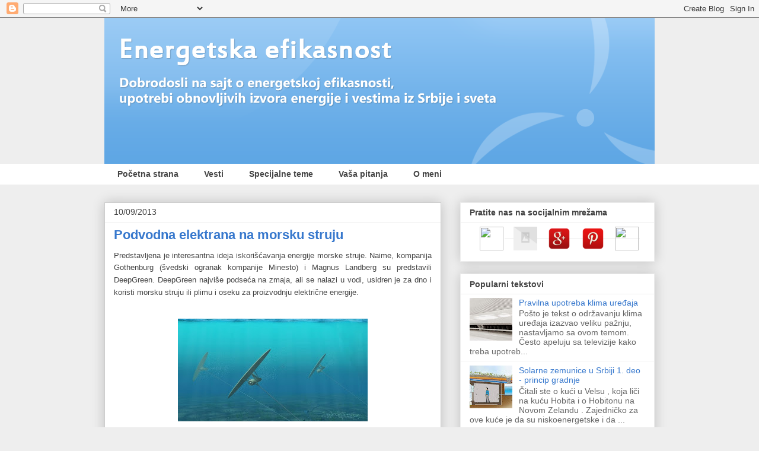

--- FILE ---
content_type: text/html; charset=UTF-8
request_url: http://www.efikasnost.org/2013/09/podvodna-elektrana-na-morsku-struju.html
body_size: 16013
content:
<!DOCTYPE html>
<html class='v2' dir='ltr' xmlns='http://www.w3.org/1999/xhtml' xmlns:b='http://www.google.com/2005/gml/b' xmlns:data='http://www.google.com/2005/gml/data' xmlns:expr='http://www.google.com/2005/gml/expr' xmlns:og='http://ogp.me/ns#'>
<head>
<link href='https://www.blogger.com/static/v1/widgets/335934321-css_bundle_v2.css' rel='stylesheet' type='text/css'/>
<meta content='width=1100' name='viewport'/>
<meta content='text/html; charset=UTF-8' http-equiv='Content-Type'/>
<meta content='blogger' name='generator'/>
<link href='http://www.efikasnost.org/favicon.ico' rel='icon' type='image/x-icon'/>
<link href='http://www.efikasnost.org/2013/09/podvodna-elektrana-na-morsku-struju.html' rel='canonical'/>
<link rel="alternate" type="application/atom+xml" title="Energetska efikasnost - Atom" href="http://www.efikasnost.org/feeds/posts/default" />
<link rel="alternate" type="application/rss+xml" title="Energetska efikasnost - RSS" href="http://www.efikasnost.org/feeds/posts/default?alt=rss" />
<link rel="service.post" type="application/atom+xml" title="Energetska efikasnost - Atom" href="https://www.blogger.com/feeds/888324930062881820/posts/default" />

<link rel="alternate" type="application/atom+xml" title="Energetska efikasnost - Atom" href="http://www.efikasnost.org/feeds/8189181022565260994/comments/default" />
<!--Can't find substitution for tag [blog.ieCssRetrofitLinks]-->
<link href='https://blogger.googleusercontent.com/img/b/R29vZ2xl/AVvXsEj-rAR18qiwXkdv5zlLB7vG-Z-vJbBEb9dJz5tLgTJRbJl9VDtFSnlFybS3Id-xYv-yU2__cXOf_GyvyCrCDqziKbLZNp5Xz-2l4K43TXNz0Zg-hCK1YhfSXQp60C46O6VQ-9Kh5A895vY/s320/Podvodna+elektrana.jpg' rel='image_src'/>
<meta content='Deep Green device podvodna elektrana na morsku struju hidroenergija' name='description'/>
<meta content='http://www.efikasnost.org/2013/09/podvodna-elektrana-na-morsku-struju.html' property='og:url'/>
<meta content='Podvodna elektrana na morsku struju' property='og:title'/>
<meta content='Deep Green device podvodna elektrana na morsku struju hidroenergija' property='og:description'/>
<meta content='https://blogger.googleusercontent.com/img/b/R29vZ2xl/AVvXsEj-rAR18qiwXkdv5zlLB7vG-Z-vJbBEb9dJz5tLgTJRbJl9VDtFSnlFybS3Id-xYv-yU2__cXOf_GyvyCrCDqziKbLZNp5Xz-2l4K43TXNz0Zg-hCK1YhfSXQp60C46O6VQ-9Kh5A895vY/w1200-h630-p-k-no-nu/Podvodna+elektrana.jpg' property='og:image'/>
<title>Energetska efikasnost: Podvodna elektrana na morsku struju</title>
<style id='page-skin-1' type='text/css'><!--
/*
-----------------------------------------------
Blogger Template Style
Name:     Awesome Inc.
Designer: Tina Chen
URL:      tinachen.org
----------------------------------------------- */
/* Content
----------------------------------------------- */
body {
font: normal normal 13px Verdana, Geneva, sans-serif;
color: #444444;
background: #eeeeee none repeat scroll top left;
}
html body .content-outer {
min-width: 0;
max-width: 100%;
width: 100%;
}
a:link {
text-decoration: none;
color: #3778cd;
}
a:visited {
text-decoration: none;
color: #4d469c;
}
a:hover {
text-decoration: underline;
color: #3778cd;
}
.body-fauxcolumn-outer .cap-top {
position: absolute;
z-index: 1;
height: 276px;
width: 100%;
background: transparent none repeat-x scroll top left;
_background-image: none;
}
/* Columns
----------------------------------------------- */
.content-inner {
padding: 0;
}
.header-inner .section {
margin: 0 16px;
}
.tabs-inner .section {
margin: 0 16px;
}
.main-inner {
padding-top: 30px;
}
.main-inner .column-center-inner,
.main-inner .column-left-inner,
.main-inner .column-right-inner {
padding: 0 5px;
}
*+html body .main-inner .column-center-inner {
margin-top: -30px;
}
#layout .main-inner .column-center-inner {
margin-top: 0;
}
/* Header
----------------------------------------------- */
.header-outer {
margin: 0 0 0 0;
background: transparent none repeat scroll 0 0;
}
.Header h1 {
font: normal bold 40px Verdana, Geneva, sans-serif;
color: #444444;
text-shadow: 0 0 -1px #000000;
}
.Header h1 a {
color: #444444;
}
.Header .description {
font: normal normal 14px Verdana, Geneva, sans-serif;
color: #444444;
}
.header-inner .Header .titlewrapper,
.header-inner .Header .descriptionwrapper {
padding-left: 0;
padding-right: 0;
margin-bottom: 0;
}
.header-inner .Header .titlewrapper {
padding-top: 22px;
}
/* Tabs
----------------------------------------------- */
.tabs-outer {
overflow: hidden;
position: relative;
background: #ffffff url(//http://3.bp.blogspot.com/-IxgDptWw16s/VAveYUE6o6I/AAAAAAAAD1g/KwiMtSDVFkY/s200/tabs_gradient_light.png) repeat scroll 0 0;
}
#layout .tabs-outer {
overflow: visible;
}
.tabs-cap-top, .tabs-cap-bottom {
position: absolute;
width: 100%;
border-top: 1px solid #ffffff;
}
.tabs-cap-bottom {
bottom: 0;
}
.tabs-inner .widget li a {
display: inline-block;
margin: 0;
padding: .6em 1.5em;
font: normal bold 14px Verdana, Geneva, sans-serif;
color: #444444;
border-top: 1px solid #ffffff;
border-bottom: 1px solid #ffffff;
border-left: 1px solid #ffffff;
height: 16px;
line-height: 16px;
}
.tabs-inner .widget li:last-child a {
border-right: 1px solid #ffffff;
}
.tabs-inner .widget li.selected a, .tabs-inner .widget li a:hover {
background: #666666 url(//http://3.bp.blogspot.com/-IxgDptWw16s/VAveYUE6o6I/AAAAAAAAD1g/KwiMtSDVFkY/s200/tabs_gradient_light.png) repeat-x scroll 0 -100px;
color: #ffffff;
}
/* Headings
----------------------------------------------- */
h2 {
font: normal bold 14px Verdana, Geneva, sans-serif;
color: #444444;
}
/* Widgets
----------------------------------------------- */
.main-inner .section {
margin: 0 27px;
padding: 0;
}
.main-inner .column-left-outer,
.main-inner .column-right-outer {
margin-top: 0;
}
#layout .main-inner .column-left-outer,
#layout .main-inner .column-right-outer {
margin-top: 0;
}
.main-inner .column-left-inner,
.main-inner .column-right-inner {
background: transparent none repeat 0 0;
-moz-box-shadow: 0 0 0 rgba(0, 0, 0, .2);
-webkit-box-shadow: 0 0 0 rgba(0, 0, 0, .2);
-goog-ms-box-shadow: 0 0 0 rgba(0, 0, 0, .2);
box-shadow: 0 0 0 rgba(0, 0, 0, .2);
-moz-border-radius: 0;
-webkit-border-radius: 0;
-goog-ms-border-radius: 0;
border-radius: 0;
}
#layout .main-inner .column-left-inner,
#layout .main-inner .column-right-inner {
margin-top: 0;
}
.sidebar .widget {
font: normal normal 14px Verdana, Geneva, sans-serif;
color: #444444;
}
.sidebar .widget a:link {
color: #3778cd;
}
.sidebar .widget a:visited {
color: #4d469c;
}
.sidebar .widget a:hover {
color: #3778cd;
}
.sidebar .widget h2 {
text-shadow: 0 0 -1px #000000;
}
.main-inner .widget {
background-color: #ffffff;
border: 1px solid #eeeeee;
padding: 0 15px 15px;
margin: 20px -16px;
-moz-box-shadow: 0 0 20px rgba(0, 0, 0, .2);
-webkit-box-shadow: 0 0 20px rgba(0, 0, 0, .2);
-goog-ms-box-shadow: 0 0 20px rgba(0, 0, 0, .2);
box-shadow: 0 0 20px rgba(0, 0, 0, .2);
-moz-border-radius: 0;
-webkit-border-radius: 0;
-goog-ms-border-radius: 0;
border-radius: 0;
}
.main-inner .widget h2 {
margin: 0 -15px;
padding: .6em 15px .5em;
border-bottom: 1px solid transparent;
}
.footer-inner .widget h2 {
padding: 0 0 .4em;
border-bottom: 1px solid transparent;
}
.main-inner .widget h2 + div, .footer-inner .widget h2 + div {
border-top: 1px solid #eeeeee;
padding-top: 8px;
}
.main-inner .widget .widget-content {
margin: 0 -15px;
padding: 7px 15px 0;
}
.main-inner .widget ul, .main-inner .widget #ArchiveList ul.flat {
margin: -8px -15px 0;
padding: 0;
list-style: none;
}
.main-inner .widget #ArchiveList {
margin: -8px 0 0;
}
.main-inner .widget ul li, .main-inner .widget #ArchiveList ul.flat li {
padding: .5em 15px;
text-indent: 0;
color: #666666;
border-top: 1px solid #eeeeee;
border-bottom: 1px solid transparent;
}
.main-inner .widget #ArchiveList ul li {
padding-top: .25em;
padding-bottom: .25em;
}
.main-inner .widget ul li:first-child, .main-inner .widget #ArchiveList ul.flat li:first-child {
border-top: none;
}
.main-inner .widget ul li:last-child, .main-inner .widget #ArchiveList ul.flat li:last-child {
border-bottom: none;
}
.post-body {
position: relative;
}
.main-inner .widget .post-body ul {
padding: 0 2.5em;
margin: .5em 0;
list-style: disc;
}
.main-inner .widget .post-body ul li {
padding: 0.25em 0;
margin-bottom: .25em;
color: #444444;
border: none;
}
.footer-inner .widget ul {
padding: 0;
list-style: none;
}
.widget .zippy {
color: #666666;
}
/* Posts
----------------------------------------------- */
body .main-inner .Blog {
padding: 0;
margin-bottom: 1em;
background-color: transparent;
border: none;
-moz-box-shadow: 0 0 0 rgba(0, 0, 0, 0);
-webkit-box-shadow: 0 0 0 rgba(0, 0, 0, 0);
-goog-ms-box-shadow: 0 0 0 rgba(0, 0, 0, 0);
box-shadow: 0 0 0 rgba(0, 0, 0, 0);
}
.main-inner .section:last-child .Blog:last-child {
padding: 0;
margin-bottom: 1em;
}
.main-inner .widget h2.date-header {
margin: 0 -15px 1px;
padding: 0 0 0 0;
font: normal normal 14px Verdana, Geneva, sans-serif;
color: #444444;
background: transparent none no-repeat scroll top left;
border-top: 0 solid #eeeeee;
border-bottom: 1px solid transparent;
-moz-border-radius-topleft: 0;
-moz-border-radius-topright: 0;
-webkit-border-top-left-radius: 0;
-webkit-border-top-right-radius: 0;
border-top-left-radius: 0;
border-top-right-radius: 0;
position: static;
bottom: 100%;
right: 15px;
text-shadow: 0 0 -1px #000000;
}
.main-inner .widget h2.date-header span {
font: normal normal 14px Verdana, Geneva, sans-serif;
display: block;
padding: .5em 15px;
border-left: 0 solid #eeeeee;
border-right: 0 solid #eeeeee;
}
.date-outer {
position: relative;
margin: 30px 0 20px;
padding: 0 15px;
background-color: #ffffff;
border: 1px solid #cccccc;
-moz-box-shadow: 0 0 20px rgba(0, 0, 0, .2);
-webkit-box-shadow: 0 0 20px rgba(0, 0, 0, .2);
-goog-ms-box-shadow: 0 0 20px rgba(0, 0, 0, .2);
box-shadow: 0 0 20px rgba(0, 0, 0, .2);
-moz-border-radius: 0;
-webkit-border-radius: 0;
-goog-ms-border-radius: 0;
border-radius: 0;
}
.date-outer:first-child {
margin-top: 0;
}
.date-outer:last-child {
margin-bottom: 20px;
-moz-border-radius-bottomleft: 0;
-moz-border-radius-bottomright: 0;
-webkit-border-bottom-left-radius: 0;
-webkit-border-bottom-right-radius: 0;
-goog-ms-border-bottom-left-radius: 0;
-goog-ms-border-bottom-right-radius: 0;
border-bottom-left-radius: 0;
border-bottom-right-radius: 0;
}
.date-posts {
margin: 0 -15px;
padding: 0 15px;
clear: both;
}
.post-outer, .inline-ad {
border-top: 1px solid #eeeeee;
margin: 0 -15px;
padding: 15px 15px;
}
.post-outer {
padding-bottom: 10px;
}
.post-outer:first-child {
padding-top: 0;
border-top: none;
}
.post-outer:last-child, .inline-ad:last-child {
border-bottom: none;
}
.post-body {
position: relative;
}
.post-body img {
padding: 8px;
background: transparent;
border: 1px solid transparent;
-moz-box-shadow: 0 0 0 rgba(0, 0, 0, .2);
-webkit-box-shadow: 0 0 0 rgba(0, 0, 0, .2);
box-shadow: 0 0 0 rgba(0, 0, 0, .2);
-moz-border-radius: 0;
-webkit-border-radius: 0;
border-radius: 0;
}
h3.post-title, h4 {
font: normal bold 22px Verdana, Geneva, sans-serif;
color: #3778cd;
}
h3.post-title a {
font: normal bold 22px Verdana, Geneva, sans-serif;
color: #3778cd;
}
h3.post-title a:hover {
color: #3778cd;
text-decoration: underline;
}
.post-header {
margin: 0 0 1em;
}
.post-body {
line-height: 1.4;
}
.post-outer h2 {
color: #444444;
}
.post-footer {
margin: 1.5em 0 0;
}
#blog-pager {
padding: 15px;
font-size: 120%;
background-color: #ffffff;
border: 1px solid #eeeeee;
-moz-box-shadow: 0 0 20px rgba(0, 0, 0, .2);
-webkit-box-shadow: 0 0 20px rgba(0, 0, 0, .2);
-goog-ms-box-shadow: 0 0 20px rgba(0, 0, 0, .2);
box-shadow: 0 0 20px rgba(0, 0, 0, .2);
-moz-border-radius: 0;
-webkit-border-radius: 0;
-goog-ms-border-radius: 0;
border-radius: 0;
-moz-border-radius-topleft: 0;
-moz-border-radius-topright: 0;
-webkit-border-top-left-radius: 0;
-webkit-border-top-right-radius: 0;
-goog-ms-border-top-left-radius: 0;
-goog-ms-border-top-right-radius: 0;
border-top-left-radius: 0;
border-top-right-radius-topright: 0;
margin-top: 1em;
}
.blog-feeds, .post-feeds {
margin: 1em 0;
text-align: center;
color: #444444;
}
.blog-feeds a, .post-feeds a {
color: #3778cd;
}
.blog-feeds a:visited, .post-feeds a:visited {
color: #4d469c;
}
.blog-feeds a:hover, .post-feeds a:hover {
color: #3778cd;
}
.post-outer .comments {
margin-top: 2em;
}
/* Comments
----------------------------------------------- */
.comments .comments-content .icon.blog-author {
background-repeat: no-repeat;
background-image: url([data-uri]);
}
.comments .comments-content .loadmore a {
border-top: 1px solid #ffffff;
border-bottom: 1px solid #ffffff;
}
.comments .continue {
border-top: 2px solid #ffffff;
}
/* Footer
----------------------------------------------- */
.footer-outer {
margin: -20px 0 -1px;
padding: 20px 0 0;
color: #444444;
overflow: hidden;
}
.footer-fauxborder-left {
border-top: 1px solid #eeeeee;
background: #ffffff none repeat scroll 0 0;
-moz-box-shadow: 0 0 20px rgba(0, 0, 0, .2);
-webkit-box-shadow: 0 0 20px rgba(0, 0, 0, .2);
-goog-ms-box-shadow: 0 0 20px rgba(0, 0, 0, .2);
box-shadow: 0 0 20px rgba(0, 0, 0, .2);
margin: 0 -20px;
}
/* Mobile
----------------------------------------------- */
body.mobile {
background-size: auto;
}
.mobile .body-fauxcolumn-outer {
background: transparent none repeat scroll top left;
}
*+html body.mobile .main-inner .column-center-inner {
margin-top: 0;
}
.mobile .main-inner .widget {
padding: 0 0 15px;
}
.mobile .main-inner .widget h2 + div,
.mobile .footer-inner .widget h2 + div {
border-top: none;
padding-top: 0;
}
.mobile .footer-inner .widget h2 {
padding: 0.5em 0;
border-bottom: none;
}
.mobile .main-inner .widget .widget-content {
margin: 0;
padding: 7px 0 0;
}
.mobile .main-inner .widget ul,
.mobile .main-inner .widget #ArchiveList ul.flat {
margin: 0 -15px 0;
}
.mobile .main-inner .widget h2.date-header {
right: 0;
}
.mobile .date-header span {
padding: 0.4em 0;
}
.mobile .date-outer:first-child {
margin-bottom: 0;
border: 1px solid #cccccc;
-moz-border-radius-topleft: 0;
-moz-border-radius-topright: 0;
-webkit-border-top-left-radius: 0;
-webkit-border-top-right-radius: 0;
-goog-ms-border-top-left-radius: 0;
-goog-ms-border-top-right-radius: 0;
border-top-left-radius: 0;
border-top-right-radius: 0;
}
.mobile .date-outer {
border-color: #cccccc;
border-width: 0 1px 1px;
}
.mobile .date-outer:last-child {
margin-bottom: 0;
}
.mobile .main-inner {
padding: 0;
}
.mobile .header-inner .section {
margin: 0;
}
.mobile .post-outer, .mobile .inline-ad {
padding: 5px 0;
}
.mobile .tabs-inner .section {
margin: 0 10px;
}
.mobile .main-inner .widget h2 {
margin: 0;
padding: 0;
}
.mobile .main-inner .widget h2.date-header span {
padding: 0;
}
.mobile .main-inner .widget .widget-content {
margin: 0;
padding: 7px 0 0;
}
.mobile #blog-pager {
border: 1px solid transparent;
background: #ffffff none repeat scroll 0 0;
}
.mobile .main-inner .column-left-inner,
.mobile .main-inner .column-right-inner {
background: transparent none repeat 0 0;
-moz-box-shadow: none;
-webkit-box-shadow: none;
-goog-ms-box-shadow: none;
box-shadow: none;
}
.mobile .date-posts {
margin: 0;
padding: 0;
}
.mobile .footer-fauxborder-left {
margin: 0;
border-top: inherit;
}
.mobile .main-inner .section:last-child .Blog:last-child {
margin-bottom: 0;
}
.mobile-index-contents {
color: #444444;
}
.mobile .mobile-link-button {
background: #3778cd url(//http://3.bp.blogspot.com/-IxgDptWw16s/VAveYUE6o6I/AAAAAAAAD1g/KwiMtSDVFkY/s200/tabs_gradient_light.png) repeat scroll 0 0;
}
.mobile-link-button a:link, .mobile-link-button a:visited {
color: #ffffff;
}
.mobile .tabs-inner .PageList .widget-content {
background: transparent;
border-top: 1px solid;
border-color: #ffffff;
color: #444444;
}
.mobile .tabs-inner .PageList .widget-content .pagelist-arrow {
border-left: 1px solid #ffffff;
}
/* Scroll box by BloggerSentral.com START */
#Label1 .widget-content {
height: 300px;
overflow: auto;
}
/* Scroll box END */
/* Scroll box by BloggerSentral.com START */
#BlogArchive1 .widget-content {
height: 300px;
overflow: auto;
}
/* Scroll box END */
/* Scroll box by BloggerSentral.com START */
#PopularPosts1 .widget-content {
height: 650px;
overflow: auto;
}
/* Scroll box END */
--></style>
<style id='template-skin-1' type='text/css'><!--
body {
min-width: 960px;
}
.content-outer, .content-fauxcolumn-outer, .region-inner {
min-width: 960px;
max-width: 960px;
_width: 960px;
}
.main-inner .columns {
padding-left: 0;
padding-right: 360px;
}
.main-inner .fauxcolumn-center-outer {
left: 0;
right: 360px;
/* IE6 does not respect left and right together */
_width: expression(this.parentNode.offsetWidth -
parseInt("0") -
parseInt("360px") + 'px');
}
.main-inner .fauxcolumn-left-outer {
width: 0;
}
.main-inner .fauxcolumn-right-outer {
width: 360px;
}
.main-inner .column-left-outer {
width: 0;
right: 100%;
margin-left: -0;
}
.main-inner .column-right-outer {
width: 360px;
margin-right: -360px;
}
#layout {
min-width: 0;
}
#layout .content-outer {
min-width: 0;
width: 800px;
}
#layout .region-inner {
min-width: 0;
width: auto;
}
--></style>
<!--REMOVE ATTRIBUTION widget script-->
<style>
#Attribution1 {
display: none;
}
</style>
<!--REMOVE ATTRIBUTION widget script END-->
<!-- BEGIN Open Graph tags -->
<meta content='938357549521156' property='fb:app_id'/>
<meta content='Deep Green device podvodna elektrana na morsku struju hidroenergija' name='description' property='og:description'/>
<meta content='Energetska efikasnost: Podvodna elektrana na morsku struju' name='keywords'/>
<meta content='article' property='og:type'/>
<meta content='http://www.efikasnost.org/2013/09/podvodna-elektrana-na-morsku-struju.html' property='og:url'/>
<meta content='Podvodna elektrana na morsku struju' property='og:title'/>
<meta content='https://blogger.googleusercontent.com/img/b/R29vZ2xl/AVvXsEj-rAR18qiwXkdv5zlLB7vG-Z-vJbBEb9dJz5tLgTJRbJl9VDtFSnlFybS3Id-xYv-yU2__cXOf_GyvyCrCDqziKbLZNp5Xz-2l4K43TXNz0Zg-hCK1YhfSXQp60C46O6VQ-9Kh5A895vY/s320/Podvodna+elektrana.jpg' property='og:image'/>
<meta content='https://www.facebook.com/pavic.nikola' property='article:author'/>
<meta content='https://www.facebook.com/EnergetskaEfikasnostSrbija' property='article:publisher'/>
<meta content='516273949' property='fb:admins'/>
<meta content='en_US' property='og:locale'/>
<!-- END Open Graph tags -->
<!-- RichPins Tag -->
<meta content='Energetska efikasnost' property='og:site_name'/>
<!-- END RichPins Tag -->
<!-- Google Analytics Tag -->
<script>
  (function(i,s,o,g,r,a,m){i['GoogleAnalyticsObject']=r;i[r]=i[r]||function(){
  (i[r].q=i[r].q||[]).push(arguments)},i[r].l=1*new Date();a=s.createElement(o),
  m=s.getElementsByTagName(o)[0];a.async=1;a.src=g;m.parentNode.insertBefore(a,m)
  })(window,document,'script','//www.google-analytics.com/analytics.js','ga');

  ga('create', 'UA-49987455-1', 'efikasnost.org');
  ga('send', 'pageview');

</script>
<!-- Google Analytics END -->
<!-- Go to www.addthis.com/dashboard to customize your tools -->
<script async='async' src='//s7.addthis.com/js/300/addthis_widget.js#pubid=ra-557b6dec302f1ed8' type='text/javascript'></script>
<!-- Go to www.addthis.com/dashboard to customize your tools END -->
<link href='https://www.blogger.com/dyn-css/authorization.css?targetBlogID=888324930062881820&amp;zx=78ea6bc0-9909-4b96-bb31-8b2360c5aed8' media='none' onload='if(media!=&#39;all&#39;)media=&#39;all&#39;' rel='stylesheet'/><noscript><link href='https://www.blogger.com/dyn-css/authorization.css?targetBlogID=888324930062881820&amp;zx=78ea6bc0-9909-4b96-bb31-8b2360c5aed8' rel='stylesheet'/></noscript>
<meta name='google-adsense-platform-account' content='ca-host-pub-1556223355139109'/>
<meta name='google-adsense-platform-domain' content='blogspot.com'/>

</head>
<body class='loading variant-light'>
<!-- Facebook App tracking -->
<script>
  window.fbAsyncInit = function() {
    FB.init({
      appId      : '938357549521156',
      xfbml      : true,
      version    : 'v2.3'
    });
  };

  (function(d, s, id){
     var js, fjs = d.getElementsByTagName(s)[0];
     if (d.getElementById(id)) {return;}
     js = d.createElement(s); js.id = id;
     js.src = "//connect.facebook.net/en_US/sdk.js";
     fjs.parentNode.insertBefore(js, fjs);
   }(document, 'script', 'facebook-jssdk'));
</script>
<!-- Facebook App tracking END-->
<div class='navbar section' id='navbar'><div class='widget Navbar' data-version='1' id='Navbar1'><script type="text/javascript">
    function setAttributeOnload(object, attribute, val) {
      if(window.addEventListener) {
        window.addEventListener('load',
          function(){ object[attribute] = val; }, false);
      } else {
        window.attachEvent('onload', function(){ object[attribute] = val; });
      }
    }
  </script>
<div id="navbar-iframe-container"></div>
<script type="text/javascript" src="https://apis.google.com/js/platform.js"></script>
<script type="text/javascript">
      gapi.load("gapi.iframes:gapi.iframes.style.bubble", function() {
        if (gapi.iframes && gapi.iframes.getContext) {
          gapi.iframes.getContext().openChild({
              url: 'https://www.blogger.com/navbar/888324930062881820?po\x3d8189181022565260994\x26origin\x3dhttp://www.efikasnost.org',
              where: document.getElementById("navbar-iframe-container"),
              id: "navbar-iframe"
          });
        }
      });
    </script><script type="text/javascript">
(function() {
var script = document.createElement('script');
script.type = 'text/javascript';
script.src = '//pagead2.googlesyndication.com/pagead/js/google_top_exp.js';
var head = document.getElementsByTagName('head')[0];
if (head) {
head.appendChild(script);
}})();
</script>
</div></div>
<div class='body-fauxcolumns'>
<div class='fauxcolumn-outer body-fauxcolumn-outer'>
<div class='cap-top'>
<div class='cap-left'></div>
<div class='cap-right'></div>
</div>
<div class='fauxborder-left'>
<div class='fauxborder-right'></div>
<div class='fauxcolumn-inner'>
</div>
</div>
<div class='cap-bottom'>
<div class='cap-left'></div>
<div class='cap-right'></div>
</div>
</div>
</div>
<div class='content'>
<div class='content-fauxcolumns'>
<div class='fauxcolumn-outer content-fauxcolumn-outer'>
<div class='cap-top'>
<div class='cap-left'></div>
<div class='cap-right'></div>
</div>
<div class='fauxborder-left'>
<div class='fauxborder-right'></div>
<div class='fauxcolumn-inner'>
</div>
</div>
<div class='cap-bottom'>
<div class='cap-left'></div>
<div class='cap-right'></div>
</div>
</div>
</div>
<div class='content-outer'>
<div class='content-cap-top cap-top'>
<div class='cap-left'></div>
<div class='cap-right'></div>
</div>
<div class='fauxborder-left content-fauxborder-left'>
<div class='fauxborder-right content-fauxborder-right'></div>
<div class='content-inner'>
<header>
<div class='header-outer'>
<div class='header-cap-top cap-top'>
<div class='cap-left'></div>
<div class='cap-right'></div>
</div>
<div class='fauxborder-left header-fauxborder-left'>
<div class='fauxborder-right header-fauxborder-right'></div>
<div class='region-inner header-inner'>
<div class='header section' id='header'><div class='widget Header' data-version='1' id='Header1'>
<div id='header-inner'>
<a href='http://www.efikasnost.org/' style='display: block'>
<img alt='Energetska efikasnost' height='246px; ' id='Header1_headerimg' src='https://blogger.googleusercontent.com/img/b/R29vZ2xl/AVvXsEgJQVonEOPzle_IRF3woRAXTNm0P9NXJhsykYn5dAB1Z2mQesn3aN3-7MSCfBTxJtMRG0vyavOv4ZAEVo8yxyMuRxArVlpHsOgDDJcwOEhBEWDYRT19zkslAyuxSlA1kmd6gDBPVFHOU70/s1600/site-cover.png' style='display: block' width='960px; '/>
</a>
</div>
</div></div>
</div>
</div>
<div class='header-cap-bottom cap-bottom'>
<div class='cap-left'></div>
<div class='cap-right'></div>
</div>
</div>
</header>
<div class='tabs-outer'>
<div class='tabs-cap-top cap-top'>
<div class='cap-left'></div>
<div class='cap-right'></div>
</div>
<div class='fauxborder-left tabs-fauxborder-left'>
<div class='fauxborder-right tabs-fauxborder-right'></div>
<div class='region-inner tabs-inner'>
<div class='tabs section' id='crosscol'><div class='widget PageList' data-version='1' id='PageList1'>
<h2>Pages</h2>
<div class='widget-content'>
<ul>
<li>
<a href='http://www.efikasnost.org/'>Početna strana</a>
</li>
<li>
<a href='http://www.efikasnost.org/search/label/Kratke vesti'>Vesti</a>
</li>
<li>
<a href='http://www.efikasnost.org/p/tematske-nedelje.html'> Specijalne teme </a>
</li>
<li>
<a href='http://efikasnost.blogspot.com/search/label/Va%C5%A1a%20pitanja'>Vaša pitanja</a>
</li>
<li>
<a href='http://www.efikasnost.org/p/o-autoru.html'>O meni</a>
</li>
</ul>
<div class='clear'></div>
</div>
</div></div>
<div class='tabs no-items section' id='crosscol-overflow'></div>
</div>
</div>
<div class='tabs-cap-bottom cap-bottom'>
<div class='cap-left'></div>
<div class='cap-right'></div>
</div>
</div>
<div class='main-outer'>
<div class='main-cap-top cap-top'>
<div class='cap-left'></div>
<div class='cap-right'></div>
</div>
<div class='fauxborder-left main-fauxborder-left'>
<div class='fauxborder-right main-fauxborder-right'></div>
<div class='region-inner main-inner'>
<div class='columns fauxcolumns'>
<div class='fauxcolumn-outer fauxcolumn-center-outer'>
<div class='cap-top'>
<div class='cap-left'></div>
<div class='cap-right'></div>
</div>
<div class='fauxborder-left'>
<div class='fauxborder-right'></div>
<div class='fauxcolumn-inner'>
</div>
</div>
<div class='cap-bottom'>
<div class='cap-left'></div>
<div class='cap-right'></div>
</div>
</div>
<div class='fauxcolumn-outer fauxcolumn-left-outer'>
<div class='cap-top'>
<div class='cap-left'></div>
<div class='cap-right'></div>
</div>
<div class='fauxborder-left'>
<div class='fauxborder-right'></div>
<div class='fauxcolumn-inner'>
</div>
</div>
<div class='cap-bottom'>
<div class='cap-left'></div>
<div class='cap-right'></div>
</div>
</div>
<div class='fauxcolumn-outer fauxcolumn-right-outer'>
<div class='cap-top'>
<div class='cap-left'></div>
<div class='cap-right'></div>
</div>
<div class='fauxborder-left'>
<div class='fauxborder-right'></div>
<div class='fauxcolumn-inner'>
</div>
</div>
<div class='cap-bottom'>
<div class='cap-left'></div>
<div class='cap-right'></div>
</div>
</div>
<!-- corrects IE6 width calculation -->
<div class='columns-inner'>
<div class='column-center-outer'>
<div class='column-center-inner'>
<div class='main section' id='main'><div class='widget Blog' data-version='1' id='Blog1'>
<div class='blog-posts hfeed'>

          <div class="date-outer">
        
<h2 class='date-header'><span>10/09/2013</span></h2>

          <div class="date-posts">
        
<div class='post-outer'>
<meta content='@EEfikasnost' name='twitter:site'/>
<meta content='@pavic_nikola' name='twitter:creator'/>
<meta content='http://www.efikasnost.org/' name='twitter:domain'/>
<meta content='Podvodna elektrana na morsku struju' name='twitter:title'/>
<meta content='summary_large_image' name='twitter:card'/>
<meta content='https://blogger.googleusercontent.com/img/b/R29vZ2xl/AVvXsEj-rAR18qiwXkdv5zlLB7vG-Z-vJbBEb9dJz5tLgTJRbJl9VDtFSnlFybS3Id-xYv-yU2__cXOf_GyvyCrCDqziKbLZNp5Xz-2l4K43TXNz0Zg-hCK1YhfSXQp60C46O6VQ-9Kh5A895vY/s320/Podvodna+elektrana.jpg' name='twitter:image'/>
<meta content='Podvodna elektrana na morsku struju' name='twitter:title'/>
<meta content=' Predstavljena je interesantna ideja iskorišćavanja energije morske struje. Naime, kompanija Gothenburg (švedski ogranak kompanije Minesto) ...' name='twitter:description'/>
<div class='post hentry uncustomized-post-template' itemprop='blogPost' itemscope='itemscope' itemtype='http://schema.org/BlogPosting'>
<meta content='https://blogger.googleusercontent.com/img/b/R29vZ2xl/AVvXsEj-rAR18qiwXkdv5zlLB7vG-Z-vJbBEb9dJz5tLgTJRbJl9VDtFSnlFybS3Id-xYv-yU2__cXOf_GyvyCrCDqziKbLZNp5Xz-2l4K43TXNz0Zg-hCK1YhfSXQp60C46O6VQ-9Kh5A895vY/s320/Podvodna+elektrana.jpg' itemprop='image_url'/>
<meta content='888324930062881820' itemprop='blogId'/>
<meta content='8189181022565260994' itemprop='postId'/>
<a name='8189181022565260994'></a>
<h3 class='post-title entry-title' itemprop='name'>
Podvodna elektrana na morsku struju
</h3>
<div class='post-header'>
<div class='post-header-line-1'></div>
</div>
<div class='post-body entry-content' id='post-body-8189181022565260994' itemprop='articleBody'>
<div style="text-align: justify;">
<span style="font-family: Verdana, sans-serif;">Predstavljena je interesantna ideja iskorišćavanja energije morske struje. Naime, kompanija Gothenburg (švedski ogranak kompanije Minesto) i&nbsp;</span><span style="background-color: white; line-height: 21px;"><span style="font-family: Verdana, sans-serif;">Magnus Landberg su predstavili DeepGreen. DeepGreen najviše podseća na zmaja, ali se nalazi u vodi, usidren je za dno i koristi morsku struju ili plimu i oseku za proizvodnju električne energije.</span></span></div>
<div style="text-align: justify;">
<span style="background-color: white; line-height: 21px;"><span style="font-family: Verdana, sans-serif;"><br /></span></span></div>
<table align="center" cellpadding="0" cellspacing="0" class="tr-caption-container" style="margin-left: auto; margin-right: auto; text-align: center;"><tbody>
<tr><td style="text-align: center;"><a href="https://blogger.googleusercontent.com/img/b/R29vZ2xl/AVvXsEj-rAR18qiwXkdv5zlLB7vG-Z-vJbBEb9dJz5tLgTJRbJl9VDtFSnlFybS3Id-xYv-yU2__cXOf_GyvyCrCDqziKbLZNp5Xz-2l4K43TXNz0Zg-hCK1YhfSXQp60C46O6VQ-9Kh5A895vY/s1600/Podvodna+elektrana.jpg" imageanchor="1" style="margin-left: auto; margin-right: auto;"><img border="0" height="173" src="https://blogger.googleusercontent.com/img/b/R29vZ2xl/AVvXsEj-rAR18qiwXkdv5zlLB7vG-Z-vJbBEb9dJz5tLgTJRbJl9VDtFSnlFybS3Id-xYv-yU2__cXOf_GyvyCrCDqziKbLZNp5Xz-2l4K43TXNz0Zg-hCK1YhfSXQp60C46O6VQ-9Kh5A895vY/s320/Podvodna+elektrana.jpg" width="320" /></a></td></tr>
<tr><td class="tr-caption" style="text-align: center;"><span style="font-family: Verdana, sans-serif;">DeepGreen pokretan morskom strujom<br /><span style="font-size: xx-small;">slika [<a href="http://www.rechargenews.com/incoming/article1275998.ece/ALTERNATES/article_main/Illustration+Deep+Green.jpg" target="_blank">link</a>]</span></span></td></tr>
</tbody></table>
<div style="text-align: justify;">
<span style="font-family: Verdana, sans-serif;"><span style="line-height: 21px;"></span></span></div>
<a name="more"></a><div style="text-align: justify;">
<span style="font-family: Verdana, sans-serif;">Ander Jansson, iz kompanije Minesto, pojasnio je kako deluju hidrodinamičke sile na DeepGreen podvodnog zmaja. One uzrokuju potisak, što podiže DeepGreen i, takođe, okreću ga tako da se postavi upravno na tok struje brzinama čak 10 puta većim od brzine struje. Po njegovim rečima, proizvodnja energije može biti i povećanja 1000 puta, pošto su energija zavisi od brzine na kubni.</span></div>
<div style="text-align: justify;">
<span style="font-family: Verdana, sans-serif;"><span style="line-height: 21px;"><br /></span></span></div>
<div style="text-align: justify;">
<span style="font-family: Verdana, sans-serif;"><span style="line-height: 21px;">Ovakve karakteristike omogućavaju uređaju da se postavi na lokacijama sa sporom morskom strujom i da opet ima učinak kao da radi na brzoj struji. Proizvođači tvrde da je dovoljna brzina struje od oko 1-2,5 m/s. Relativno mala masa, od oko 7 tona, omogućava lakše manipulisanje i prenos. Takođe, nisu potrebni veliki brodovi i kranovi za prenos i postavljanje.</span></span></div>
<div style="text-align: justify;">
<span style="font-family: Verdana, sans-serif;"><span style="line-height: 21px;"><br /></span></span></div>
<div style="text-align: justify;">
<span style="font-family: Verdana, sans-serif;"><span style="line-height: 21px;">Tokom januara 2013. godine, konstruisan je model turibine, umanjen. Ovaj model je korišćen za merenje rezultata i eksperimentisanje. Postavljen je, potom, na obali Irske, kako bi se izmerili rezultati u moru.</span></span></div>
<div style="text-align: justify;">
<span style="font-family: Verdana, sans-serif;"><span style="line-height: 21px;">Uređaj snage 3 kW nije povezan na mrežu. Kada se bude završio prvi DeepGreen model u pravoj veličini, procenjuje se da će proizvoditi 500 kW električne energije.</span></span></div>
<div style="text-align: justify;">
<span style="font-family: Verdana, sans-serif;"><span style="line-height: 21px;"><br /><span style="font-size: x-small;">Tekst u saradnji sa sajtom&nbsp;renewableenergyworld.com.</span></span></span></div>
<div style='clear: both;'></div>
</div>
<div></div>
<div class='post-footer'>
<div class='addthis_native_toolbox'></div>
<div class='post-footer-line post-footer-line-1'>
<span class='post-author vcard'>
</span>
<span class='post-timestamp'>
</span>
<span class='reaction-buttons'>
</span>
<span class='star-ratings'>
</span>
<span class='post-comment-link'>
</span>
<span class='post-backlinks post-comment-link'>
</span>
<span class='post-icons'>
</span>
<div class='post-share-buttons goog-inline-block'>
</div>
</div>
<div class='post-footer-line post-footer-line-2'>
<span class='post-labels'>
Labels:
<a href='http://www.efikasnost.org/search/label/Obnovljivi%20izvori%20energije' rel='tag'>Obnovljivi izvori energije</a>,
<a href='http://www.efikasnost.org/search/label/Vesti%20svet' rel='tag'>Vesti svet</a>
</span>
</div>
<div class='post-footer-line post-footer-line-3'>
<span class='post-location'>
</span>
</div>
</div>
</div>
<div class='comments' id='comments'>
<a name='comments'></a>
</div>
</div>

        </div></div>
      
</div>
<div class='blog-pager' id='blog-pager'>
<span id='blog-pager-newer-link'>
<a class='blog-pager-newer-link' href='http://www.efikasnost.org/2013/09/haltia-centar-u-finskoj-sa-solarnim.html' id='Blog1_blog-pager-newer-link' title='Newer Post'>Newer Post</a>
</span>
<span id='blog-pager-older-link'>
<a class='blog-pager-older-link' href='http://www.efikasnost.org/2013/09/projekat-inteligentnog-autoputa.html' id='Blog1_blog-pager-older-link' title='Older Post'>Older Post</a>
</span>
<a class='home-link' href='http://www.efikasnost.org/'>Home</a>
</div>
<div class='clear'></div>
<div class='post-feeds'>
</div>
</div></div>
</div>
</div>
<div class='column-left-outer'>
<div class='column-left-inner'>
<aside>
</aside>
</div>
</div>
<div class='column-right-outer'>
<div class='column-right-inner'>
<aside>
<div class='sidebar section' id='sidebar-right-1'><div class='widget HTML' data-version='1' id='HTML8'>
<h2 class='title'>Pratite nas na socijalnim mrežama</h2>
<div class='widget-content'>
<!-- START SOCIAL MEDIA WIDGET --><ul id="socialbar"><li id="facebook"><a target="_blank" href="http://www.facebook.com/EnergetskaEfikasnostSrbija"><img src="https://upload.wikimedia.org/wikipedia/commons/c/cd/Facebook_logo_(square).png" /></a></li><li id="twitter"><a target="_blank" href="http://twitter.com/EEfikasnost"><img src="http://vignette3.wikia.nocookie.net/logopedia/images/6/6b/2000px-Twitter_2012_logo.svg.png/revision/latest?cb=20120608112551" /></a></li><li id="Googleplus"><a target="_blank" href="https://plus.google.com/+EfikasnostOrg"><img src="http://vignette2.wikia.nocookie.net/shopkin/images/d/d1/Google_Plus.png/revision/latest?cb=20141124022257" /></a></li><li id="Pinterest"><a target="_blank" href="http://pinterest.com/efikasnost"><img src="http://vignette2.wikia.nocookie.net/shopkin/images/9/9e/Pinterest.png/revision/20141124021818" /></a></li><li id="Flickr"><a target="_blank" href="https://www.flickr.com/photos/111427064@N05/"><img src="https://upload.wikimedia.org/wikipedia/commons/thumb/4/44/Flickr.svg/2000px-Flickr.svg.png" /></a></li></ul><style>#socialbar img {border:0px;}#socialbar li img {width:40px; height:40px;}#socialbar li a:hover {position:relative;top:2px;}#socialbar{padding:0px;list-style: none outside none; margin:0px; position: static;}#socialbar li {display:inline;padding-right:2px;}#socialbar{width:288px;text-align:center;}</style><!-- END SOCIAL MEDIA WIDGET -->
</div>
<div class='clear'></div>
</div><div class='widget PopularPosts' data-version='1' id='PopularPosts1'>
<h2>Popularni tekstovi</h2>
<div class='widget-content popular-posts'>
<ul>
<li>
<div class='item-content'>
<div class='item-thumbnail'>
<a href='http://www.efikasnost.org/2013/07/pravilna-upotreba-klima-ureaja.html' target='_blank'>
<img alt='' border='0' src='https://blogger.googleusercontent.com/img/b/R29vZ2xl/AVvXsEh22xndCUoJJLMmgDXEON4Ittcbgwl4TcWYCJeUZtJ31XJMgGrlbgVgefMEHVvMJyZ18BM1Rz9v9HDr9dOjnJ5eY0-l_6zMox46qEN6MjrUc0kljlCzi56jhsR6J-O1Me0A3INztn9K5uI/w72-h72-p-k-no-nu/Koji+klima+uredjaj+01.jpg'/>
</a>
</div>
<div class='item-title'><a href='http://www.efikasnost.org/2013/07/pravilna-upotreba-klima-ureaja.html'>Pravilna upotreba klima uređaja</a></div>
<div class='item-snippet'> Pošto je tekst o održavanju klima uređaja  izazvao veliku pažnju, nastavljamo sa ovom temom. Često apeluju sa televizije kako treba upotreb...</div>
</div>
<div style='clear: both;'></div>
</li>
<li>
<div class='item-content'>
<div class='item-thumbnail'>
<a href='http://www.efikasnost.org/2013/06/solarne-zemunice-u-srbiji-1-deo-princip.html' target='_blank'>
<img alt='' border='0' src='https://blogger.googleusercontent.com/img/b/R29vZ2xl/AVvXsEjI5DgxIaRW_SUgW8Kio-uuIB2-Dy9Psy58LAXFovAx8-gFJ9S9N0N4Q3DrqFll4rQYLHfzS9mcEyqXednx06IVTZtvyXjCYdi7sPAJHW76KPH6f1zlqQkhrpBgSF-hLWxBUmIhKI7THwY/w72-h72-p-k-no-nu/Solarne+zemunice+1+U.jpg'/>
</a>
</div>
<div class='item-title'><a href='http://www.efikasnost.org/2013/06/solarne-zemunice-u-srbiji-1-deo-princip.html'>Solarne zemunice u Srbiji 1. deo - princip gradnje</a></div>
<div class='item-snippet'> Čitali ste o  kući u Velsu , koja liči na kuću Hobita i o Hobitonu na Novom Zelandu . Zajedničko za ove kuće je da su niskoenergetske i da ...</div>
</div>
<div style='clear: both;'></div>
</li>
<li>
<div class='item-content'>
<div class='item-thumbnail'>
<a href='http://www.efikasnost.org/2013/06/koje-stedljive-sijalice-kupiti.html' target='_blank'>
<img alt='' border='0' src='https://blogger.googleusercontent.com/img/b/R29vZ2xl/AVvXsEjR3uJ427wLw37zyMWuqLSqeYJRaLICQEy36jHgdxupyqet3XRb8twdGVTd0MFwcWtDY9M1lhsxW_p_OpzGHOG0HFmfaS4S8KKzOf10Hq2Yo2KidCkbTvQ29GHLeKINIkMvf_za0xIwJrU/w72-h72-p-k-no-nu/Stedljive+1.jpg'/>
</a>
</div>
<div class='item-title'><a href='http://www.efikasnost.org/2013/06/koje-stedljive-sijalice-kupiti.html'>Koje "štedljive sijalice" kupiti?</a></div>
<div class='item-snippet'>Tema ušteda električne energije izborom osvetljenja  je već bila obrađivana i pojasnili smo razliku između klasičnih sijalica (sa užarenim v...</div>
</div>
<div style='clear: both;'></div>
</li>
<li>
<div class='item-content'>
<div class='item-thumbnail'>
<a href='http://www.efikasnost.org/2014/04/montazna-energetski-nezavisna-kuca.html' target='_blank'>
<img alt='' border='0' src='https://blogger.googleusercontent.com/img/b/R29vZ2xl/AVvXsEiDAPu8Mz_C_STbqnBawGfQk4zt0ud-2SBc9i6_YU4D2QpoayyFT10kLGmAbg0fLcZDsxp5vIRhhobDuMpGKn9wezTrQcRbs_s1B6I6e6q2EkZDkmNCQYPJs9XFzAAt5h2oKzgEyUyNbVg/w72-h72-p-k-no-nu/Soleta+montazne+kuce+04.jpg'/>
</a>
</div>
<div class='item-title'><a href='http://www.efikasnost.org/2014/04/montazna-energetski-nezavisna-kuca.html'>Montažna energetski nezavisna kuća</a></div>
<div class='item-snippet'> Da li je moguće u vreme kada je energija sve skuplja, naći jeftino i održivo stambeno rešenje? Jednu ideju je predstavila Rumunska firma ...</div>
</div>
<div style='clear: both;'></div>
</li>
<li>
<div class='item-content'>
<div class='item-thumbnail'>
<a href='http://www.efikasnost.org/2013/09/nedelja-grejanja-drva-i-ugalj.html' target='_blank'>
<img alt='' border='0' src='https://blogger.googleusercontent.com/img/b/R29vZ2xl/AVvXsEh8uflZu7tQ4xyXl2md_fvBjhjMjej-jGHuTnqgG7nP848INiMLr2gfgsEBe12Nv6Rq8Bp6im9rrzs0PKpA9aBtPpizVWEwAlvJt31X1LfhDZUbRxpKXZsS8rkXdkagm0n4u7eyCyJaBrw/w72-h72-p-k-no-nu/Grejanje+drva+U.jpg'/>
</a>
</div>
<div class='item-title'><a href='http://www.efikasnost.org/2013/09/nedelja-grejanja-drva-i-ugalj.html'>Nedelja grejanja - drva i ugalj</a></div>
<div class='item-snippet'> Prvi tekst u &quot;Nedelji grejanja&quot;  se ticao opšteg dela oko izbora grejanja i predstavljene su alternative koje su zastupljene kod ...</div>
</div>
<div style='clear: both;'></div>
</li>
<li>
<div class='item-content'>
<div class='item-thumbnail'>
<a href='http://www.efikasnost.org/2014/09/plastenik-za-zimsku-proizvodnju-hrane.html' target='_blank'>
<img alt='' border='0' src='https://blogger.googleusercontent.com/img/b/R29vZ2xl/AVvXsEjsFgzUWF5oR4BpcYJperERL9Gi9nffdIOoUKB17HSO7MbqnG-Z7YlMsI5Y00gbKiKRLKM5UW8xc-S2ZqGquuRP3Jr8OkyEfX1QwmANpCyrn-RoPa5jFyPHegWICDjBN6lW68KtBms6yP4/w72-h72-p-k-no-nu/Zimski+plastenik+05.jpg'/>
</a>
</div>
<div class='item-title'><a href='http://www.efikasnost.org/2014/09/plastenik-za-zimsku-proizvodnju-hrane.html'>Plastenik za zimsku proizvodnju hrane</a></div>
<div class='item-snippet'> Proizvodnja hrane je sve popularnija, posebno onima koji imaju neko parče zemlje na kome mogu da poseju i sami uzgajaju hranu. Da li se hra...</div>
</div>
<div style='clear: both;'></div>
</li>
<li>
<div class='item-content'>
<div class='item-thumbnail'>
<a href='http://www.efikasnost.org/2014/07/frizider-koji-ne-trosi-energiju.html' target='_blank'>
<img alt='' border='0' src='https://blogger.googleusercontent.com/img/b/R29vZ2xl/AVvXsEjMRVgJ0YOT98jpkLBK9YTDv02ZOz9yQp_nzk6e7EnRl4_QQXScTmVF-oiNiS4qK9EZeW2g5U43sDRS-x4Znrm0grx6UuYtSDYPDJHdAvdv68Dy2kxPiUvcd6wTs_TwycT82ER2sgs_M8c/w72-h72-p-k-no-nu/Frizider+koji+ne+trosi+energiju+01.gif'/>
</a>
</div>
<div class='item-title'><a href='http://www.efikasnost.org/2014/07/frizider-koji-ne-trosi-energiju.html'>Frižider koji ne troši energiju</a></div>
<div class='item-snippet'> Danas ćemo predstaviti jednostavno rešenje, frižider koji ne troši energiju a hladi namirnice. Odlična ideja za udaljene vikendice ili tamo...</div>
</div>
<div style='clear: both;'></div>
</li>
<li>
<div class='item-content'>
<div class='item-thumbnail'>
<a href='http://www.efikasnost.org/2014/06/petomato-uzgajanje-hrane-u-domu.html' target='_blank'>
<img alt='' border='0' src='https://blogger.googleusercontent.com/img/b/R29vZ2xl/AVvXsEiPODOmk74Rv2dB7Pf9rLHbXyeQsisNuZNrVzJ2nAYXbRcHzphFd5R47iCNVQ9y94hL-x0aEKYRbzNIE1SS3XhtypdNyv44Wuy7n2ImyoxmLaMhokILt1Y3HJfHcpZTl0xGQKPkT3M-OYY/w72-h72-p-k-no-nu/Uzgajanje+hrane+u+domu+01.jpg'/>
</a>
</div>
<div class='item-title'><a href='http://www.efikasnost.org/2014/06/petomato-uzgajanje-hrane-u-domu.html'>Petomato - uzgajanje hrane u domu</a></div>
<div class='item-snippet'> Najveća nedoumica svih nas je svakako kvalitet namirnica koje koristimo za ishranu. Svetsko tržište hrane je postalo jedna globalna pijaca,...</div>
</div>
<div style='clear: both;'></div>
</li>
<li>
<div class='item-content'>
<div class='item-thumbnail'>
<a href='http://www.efikasnost.org/2015/04/staklenik-koji-proizvodi-vodu-i-hranu.html' target='_blank'>
<img alt='' border='0' src='https://blogger.googleusercontent.com/img/b/R29vZ2xl/AVvXsEjxoXMBmCMuFyDpaCEdVpfpMzc3lbJ0J8FXGESIBxyfwfjDVq9vIPWZYKxIEj0QGIw0D0f21FuaYVvYKPSpg5RYKoeA6IhxPd6me2LUt2OonJ2iX2TFkeKDsOrNPdMAsolyyqxDIXOrIpQ/w72-h72-p-k-no-nu/Samoodrzive+farme+hrane+01+U.jpg'/>
</a>
</div>
<div class='item-title'><a href='http://www.efikasnost.org/2015/04/staklenik-koji-proizvodi-vodu-i-hranu.html'>Staklenik koji proizvodi vodu i hranu</a></div>
<div class='item-snippet'> Nije nepoznato da je hrane sve manje u svetu, iako je ljudska populacija u stalnom porastu. Ovaj problem je posebno izražen u zemljama Afri...</div>
</div>
<div style='clear: both;'></div>
</li>
<li>
<div class='item-content'>
<div class='item-thumbnail'>
<a href='http://www.efikasnost.org/2013/05/tradicionalne-srpske-kuce-energetski.html' target='_blank'>
<img alt='' border='0' src='https://blogger.googleusercontent.com/img/b/R29vZ2xl/AVvXsEhlh8aQjE7LXI-pPENvqnYZhzR5-zdGbqTrdye4GVjA0qeEhFYTHbhNdXxhSe8MHK-CHhYVIkOy-HjQ5LiHnH9BAV-hrxv2YgVFQWxd8SzONYYlUFpc3y_OiuWeaVtDhNNdNRHJ6kKdX5o/w72-h72-p-k-no-nu/tradicionalna-srpska-kuca-srbija.jpg'/>
</a>
</div>
<div class='item-title'><a href='http://www.efikasnost.org/2013/05/tradicionalne-srpske-kuce-energetski.html'>Tradicionalne srpske kuće energetski efikasne</a></div>
<div class='item-snippet'> Projekti socijalne stanogradnje za koje su obezbeđena sredstva, biće izgrađeni u duhu tradicionalne srpske arhitekture. Kako najavljuje Min...</div>
</div>
<div style='clear: both;'></div>
</li>
</ul>
<div class='clear'></div>
</div>
</div><div class='widget HTML' data-version='1' id='HTML3'>
<h2 class='title'>Pretraga sajta</h2>
<div class='widget-content'>
<script>
  (function() {
    var cx = '000562431721029192624:9trb18myoy0';
    var gcse = document.createElement('script');
    gcse.type = 'text/javascript';
    gcse.async = true;
    gcse.src = (document.location.protocol == 'https:' ? 'https:' : 'http:') +
        '//www.google.com/cse/cse.js?cx=' + cx;
    var s = document.getElementsByTagName('script')[0];
    s.parentNode.insertBefore(gcse, s);
  })();
</script>
<gcse:search></gcse:search>
</div>
<div class='clear'></div>
</div><div class='widget HTML' data-version='1' id='HTML2'>
<div class='widget-content'>
<script src='http://ajax.googleapis.com/ajax/libs/jquery/1.7.2/jquery.min.js' type='text/javascript'></script>
<style>
#fbox-background {
    display: none;
    background: rgba(0,0,0,0.8);
    width: 100%;
    height: 100%;
    position: fixed;
    top: 0;
    left: 0;
    z-index: 99999;
}

#fbox-close {
    width: 100%;
    height: 100%;
}

#fbox-display {
    background: #eaeaea;
    border: 5px solid #828282;
    width: 340px;
    height: 230px;
    position: absolute;
    top: 32%;
    left: 37%;
    -webkit-border-radius: 5px;
    -moz-border-radius: 5px;
    border-radius: 5px;
}

#fbox-button {
    float: right;
    cursor: pointer;
    position: absolute;
    right: 0px;
    top: 0px;
}

#fbox-button:before {
    content: "CLOSE";
    padding: 5px 8px;
    background: #828282;
    color: #eaeaea;
    font-weight: bold;
    font-size: 10px;
    font-family: Tahoma;
}

#fbox-link,#fbox-link a.visited,#fbox-link a,#fbox-link a:hover {
    color: #aaaaaa;
    font-size: 9px;
    text-decoration: none;
    text-align: center;
    padding: 5px;
}
</style>
<script type='text/javascript'>
//<![CDATA[
jQuery.cookie = function (key, value, options) {
// key and at least value given, set cookie...
if (arguments.length > 1 && String(value) !== "[object Object]") {
options = jQuery.extend({}, options);
if (value === null || value === undefined) {
options.expires = -1;
}
if (typeof options.expires === 'number') {
var days = options.expires, t = options.expires = new Date();
t.setDate(t.getDate() + days);
}
value = String(value);
return (document.cookie = [
encodeURIComponent(key), '=',
options.raw ? value : encodeURIComponent(value),
options.expires ? '; expires=' + options.expires.toUTCString() : '', // use expires attribute, max-age is not supported by IE
options.path ? '; path=' + options.path : '',
options.domain ? '; domain=' + options.domain : '',
options.secure ? '; secure' : ''
].join(''));
}
// key and possibly options given, get cookie...
options = value || {};
var result, decode = options.raw ? function (s) { return s; } : decodeURIComponent;
return (result = new RegExp('(?:^|; )' + encodeURIComponent(key) + '=([^;]*)').exec(document.cookie)) ? decode(result[1]) : null;
};
//]]>
</script>
<script type='text/javascript'>
jQuery(document).ready(function($){
if($.cookie('popup_facebook_box') != 'yes'){
$('#fbox-background').delay(5000).fadeIn('medium');
$('#fbox-button, #fbox-close').click(function(){
$('#fbox-background').stop().fadeOut('medium');
});
}
$.cookie('popup_facebook_box', 'yes', { path: '/', expires: 7 });
});
</script>
<div id='fbox-background'>
<div id='fbox-close'>
</div>
<div id='fbox-display'>
<div id='fbox-button'>
</div>
<iframe allowtransparency='true' frameborder='0' scrolling='no' src='//www.facebook.com/plugins/likebox.php?
href=https://www.facebook.com/EnergetskaEfikasnostSrbija&width=402&height=255&colorscheme=light&show_faces=true&show_border=false&stream=false&header=false'
style='border: none; overflow: hidden; background: #fff; width: 339px; height: 200px;'></iframe>
<div id="fbox-link">Pratite nas na Facebooku <a style="padding-left: 0px;" href="http://www.efikasnost.org" rel="nofollow">Energetska Efikasnost</a></div>
</div>
</div>
</div>
<div class='clear'></div>
</div></div>
<table border='0' cellpadding='0' cellspacing='0' class='section-columns columns-2'>
<tbody>
<tr>
<td class='first columns-cell'>
<div class='sidebar section' id='sidebar-right-2-1'><div class='widget Label' data-version='1' id='Label1'>
</div></div>
</td>
<td class='columns-cell'>
<div class='sidebar section' id='sidebar-right-2-2'><div class='widget BlogArchive' data-version='1' id='BlogArchive1'>
</div></div>
</td>
</tr>
</tbody>
</table>
<div class='sidebar section' id='sidebar-right-3'><div class='widget BlogList' data-version='1' id='BlogList3'>
</div></div>
</aside>
</div>
</div>
</div>
<div style='clear: both'></div>
<!-- columns -->
</div>
<!-- main -->
</div>
</div>
<div class='main-cap-bottom cap-bottom'>
<div class='cap-left'></div>
<div class='cap-right'></div>
</div>
</div>
<footer>
<div class='footer-outer'>
<div class='footer-cap-top cap-top'>
<div class='cap-left'></div>
<div class='cap-right'></div>
</div>
<div class='fauxborder-left footer-fauxborder-left'>
<div class='fauxborder-right footer-fauxborder-right'></div>
<div class='region-inner footer-inner'>
<div class='foot no-items section' id='footer-1'></div>
<table border='0' cellpadding='0' cellspacing='0' class='section-columns columns-2'>
<tbody>
<tr>
<td class='first columns-cell'>
<div class='foot section' id='footer-2-1'><div class='widget Stats' data-version='1' id='Stats1'>
<h2>Broj poseta</h2>
<div class='widget-content'>
<div id='Stats1_content' style='display: none;'>
<span class='counter-wrapper text-counter-wrapper' id='Stats1_totalCount'>
</span>
<div class='clear'></div>
</div>
</div>
</div></div>
</td>
<td class='columns-cell'>
<div class='foot section' id='footer-2-2'><div class='widget Text' data-version='1' id='Text1'>
<h2 class='title'>Copyright informacija</h2>
<div class='widget-content'>
<a href="http://www.efikasnost.org/p/o-autoru.html#COPYRIGHT">COPYRIGHT DISCLAIMER</a>
</div>
<div class='clear'></div>
</div></div>
</td>
</tr>
</tbody>
</table>
<!-- outside of the include in order to lock Attribution widget -->
<div class='foot section' id='footer-3'><div class='widget Attribution' data-version='1' id='Attribution1'>
<div class='widget-content' style='text-align: center;'>
Awesome Inc. theme. Powered by <a href='https://www.blogger.com' target='_blank'>Blogger</a>.
</div>
<div class='clear'></div>
</div></div>
</div>
</div>
<div class='footer-cap-bottom cap-bottom'>
<div class='cap-left'></div>
<div class='cap-right'></div>
</div>
</div>
</footer>
<!-- content -->
</div>
</div>
<div class='content-cap-bottom cap-bottom'>
<div class='cap-left'></div>
<div class='cap-right'></div>
</div>
</div>
</div>
<script type='text/javascript'>
    window.setTimeout(function() {
        document.body.className = document.body.className.replace('loading', '');
      }, 10);
  </script>

<script type="text/javascript" src="https://www.blogger.com/static/v1/widgets/3845888474-widgets.js"></script>
<script type='text/javascript'>
window['__wavt'] = 'AOuZoY4w26nlrYymrM4tfCLa1vp2sqb22g:1768660534107';_WidgetManager._Init('//www.blogger.com/rearrange?blogID\x3d888324930062881820','//www.efikasnost.org/2013/09/podvodna-elektrana-na-morsku-struju.html','888324930062881820');
_WidgetManager._SetDataContext([{'name': 'blog', 'data': {'blogId': '888324930062881820', 'title': 'Energetska efikasnost', 'url': 'http://www.efikasnost.org/2013/09/podvodna-elektrana-na-morsku-struju.html', 'canonicalUrl': 'http://www.efikasnost.org/2013/09/podvodna-elektrana-na-morsku-struju.html', 'homepageUrl': 'http://www.efikasnost.org/', 'searchUrl': 'http://www.efikasnost.org/search', 'canonicalHomepageUrl': 'http://www.efikasnost.org/', 'blogspotFaviconUrl': 'http://www.efikasnost.org/favicon.ico', 'bloggerUrl': 'https://www.blogger.com', 'hasCustomDomain': true, 'httpsEnabled': false, 'enabledCommentProfileImages': true, 'gPlusViewType': 'FILTERED_POSTMOD', 'adultContent': false, 'analyticsAccountNumber': '', 'encoding': 'UTF-8', 'locale': 'en-GB', 'localeUnderscoreDelimited': 'en_gb', 'languageDirection': 'ltr', 'isPrivate': false, 'isMobile': false, 'isMobileRequest': false, 'mobileClass': '', 'isPrivateBlog': false, 'isDynamicViewsAvailable': true, 'feedLinks': '\x3clink rel\x3d\x22alternate\x22 type\x3d\x22application/atom+xml\x22 title\x3d\x22Energetska efikasnost - Atom\x22 href\x3d\x22http://www.efikasnost.org/feeds/posts/default\x22 /\x3e\n\x3clink rel\x3d\x22alternate\x22 type\x3d\x22application/rss+xml\x22 title\x3d\x22Energetska efikasnost - RSS\x22 href\x3d\x22http://www.efikasnost.org/feeds/posts/default?alt\x3drss\x22 /\x3e\n\x3clink rel\x3d\x22service.post\x22 type\x3d\x22application/atom+xml\x22 title\x3d\x22Energetska efikasnost - Atom\x22 href\x3d\x22https://www.blogger.com/feeds/888324930062881820/posts/default\x22 /\x3e\n\n\x3clink rel\x3d\x22alternate\x22 type\x3d\x22application/atom+xml\x22 title\x3d\x22Energetska efikasnost - Atom\x22 href\x3d\x22http://www.efikasnost.org/feeds/8189181022565260994/comments/default\x22 /\x3e\n', 'meTag': '', 'adsenseHostId': 'ca-host-pub-1556223355139109', 'adsenseHasAds': false, 'adsenseAutoAds': false, 'boqCommentIframeForm': true, 'loginRedirectParam': '', 'isGoogleEverywhereLinkTooltipEnabled': true, 'view': '', 'dynamicViewsCommentsSrc': '//www.blogblog.com/dynamicviews/4224c15c4e7c9321/js/comments.js', 'dynamicViewsScriptSrc': '//www.blogblog.com/dynamicviews/2dfa401275732ff9', 'plusOneApiSrc': 'https://apis.google.com/js/platform.js', 'disableGComments': true, 'interstitialAccepted': false, 'sharing': {'platforms': [{'name': 'Get link', 'key': 'link', 'shareMessage': 'Get link', 'target': ''}, {'name': 'Facebook', 'key': 'facebook', 'shareMessage': 'Share to Facebook', 'target': 'facebook'}, {'name': 'BlogThis!', 'key': 'blogThis', 'shareMessage': 'BlogThis!', 'target': 'blog'}, {'name': 'X', 'key': 'twitter', 'shareMessage': 'Share to X', 'target': 'twitter'}, {'name': 'Pinterest', 'key': 'pinterest', 'shareMessage': 'Share to Pinterest', 'target': 'pinterest'}, {'name': 'Email', 'key': 'email', 'shareMessage': 'Email', 'target': 'email'}], 'disableGooglePlus': true, 'googlePlusShareButtonWidth': 0, 'googlePlusBootstrap': '\x3cscript type\x3d\x22text/javascript\x22\x3ewindow.___gcfg \x3d {\x27lang\x27: \x27en_GB\x27};\x3c/script\x3e'}, 'hasCustomJumpLinkMessage': true, 'jumpLinkMessage': 'Nastavak teksta', 'pageType': 'item', 'postId': '8189181022565260994', 'postImageThumbnailUrl': 'https://blogger.googleusercontent.com/img/b/R29vZ2xl/AVvXsEj-rAR18qiwXkdv5zlLB7vG-Z-vJbBEb9dJz5tLgTJRbJl9VDtFSnlFybS3Id-xYv-yU2__cXOf_GyvyCrCDqziKbLZNp5Xz-2l4K43TXNz0Zg-hCK1YhfSXQp60C46O6VQ-9Kh5A895vY/s72-c/Podvodna+elektrana.jpg', 'postImageUrl': 'https://blogger.googleusercontent.com/img/b/R29vZ2xl/AVvXsEj-rAR18qiwXkdv5zlLB7vG-Z-vJbBEb9dJz5tLgTJRbJl9VDtFSnlFybS3Id-xYv-yU2__cXOf_GyvyCrCDqziKbLZNp5Xz-2l4K43TXNz0Zg-hCK1YhfSXQp60C46O6VQ-9Kh5A895vY/s320/Podvodna+elektrana.jpg', 'pageName': 'Podvodna elektrana na morsku struju', 'pageTitle': 'Energetska efikasnost: Podvodna elektrana na morsku struju', 'metaDescription': 'Deep Green device podvodna elektrana na morsku struju hidroenergija'}}, {'name': 'features', 'data': {}}, {'name': 'messages', 'data': {'edit': 'Edit', 'linkCopiedToClipboard': 'Link copied to clipboard', 'ok': 'Ok', 'postLink': 'Post link'}}, {'name': 'template', 'data': {'name': 'custom', 'localizedName': 'Custom', 'isResponsive': false, 'isAlternateRendering': false, 'isCustom': true, 'variant': 'light', 'variantId': 'light'}}, {'name': 'view', 'data': {'classic': {'name': 'classic', 'url': '?view\x3dclassic'}, 'flipcard': {'name': 'flipcard', 'url': '?view\x3dflipcard'}, 'magazine': {'name': 'magazine', 'url': '?view\x3dmagazine'}, 'mosaic': {'name': 'mosaic', 'url': '?view\x3dmosaic'}, 'sidebar': {'name': 'sidebar', 'url': '?view\x3dsidebar'}, 'snapshot': {'name': 'snapshot', 'url': '?view\x3dsnapshot'}, 'timeslide': {'name': 'timeslide', 'url': '?view\x3dtimeslide'}, 'isMobile': false, 'title': 'Podvodna elektrana na morsku struju', 'description': 'Deep Green device podvodna elektrana na morsku struju hidroenergija', 'featuredImage': 'https://blogger.googleusercontent.com/img/b/R29vZ2xl/AVvXsEj-rAR18qiwXkdv5zlLB7vG-Z-vJbBEb9dJz5tLgTJRbJl9VDtFSnlFybS3Id-xYv-yU2__cXOf_GyvyCrCDqziKbLZNp5Xz-2l4K43TXNz0Zg-hCK1YhfSXQp60C46O6VQ-9Kh5A895vY/s320/Podvodna+elektrana.jpg', 'url': 'http://www.efikasnost.org/2013/09/podvodna-elektrana-na-morsku-struju.html', 'type': 'item', 'isSingleItem': true, 'isMultipleItems': false, 'isError': false, 'isPage': false, 'isPost': true, 'isHomepage': false, 'isArchive': false, 'isLabelSearch': false, 'postId': 8189181022565260994}}]);
_WidgetManager._RegisterWidget('_NavbarView', new _WidgetInfo('Navbar1', 'navbar', document.getElementById('Navbar1'), {}, 'displayModeFull'));
_WidgetManager._RegisterWidget('_HeaderView', new _WidgetInfo('Header1', 'header', document.getElementById('Header1'), {}, 'displayModeFull'));
_WidgetManager._RegisterWidget('_PageListView', new _WidgetInfo('PageList1', 'crosscol', document.getElementById('PageList1'), {'title': 'Pages', 'links': [{'isCurrentPage': false, 'href': 'http://www.efikasnost.org/', 'title': 'Po\u010detna strana'}, {'isCurrentPage': false, 'href': 'http://www.efikasnost.org/search/label/Kratke vesti', 'title': 'Vesti'}, {'isCurrentPage': false, 'href': 'http://www.efikasnost.org/p/tematske-nedelje.html', 'id': '7831665097915399267', 'title': ' Specijalne teme '}, {'isCurrentPage': false, 'href': 'http://efikasnost.blogspot.com/search/label/Va%C5%A1a%20pitanja', 'title': 'Va\u0161a pitanja'}, {'isCurrentPage': false, 'href': 'http://www.efikasnost.org/p/o-autoru.html', 'id': '6219049077352955635', 'title': 'O meni'}], 'mobile': false, 'showPlaceholder': true, 'hasCurrentPage': false}, 'displayModeFull'));
_WidgetManager._RegisterWidget('_BlogView', new _WidgetInfo('Blog1', 'main', document.getElementById('Blog1'), {'cmtInteractionsEnabled': false, 'lightboxEnabled': true, 'lightboxModuleUrl': 'https://www.blogger.com/static/v1/jsbin/1887219187-lbx__en_gb.js', 'lightboxCssUrl': 'https://www.blogger.com/static/v1/v-css/828616780-lightbox_bundle.css'}, 'displayModeFull'));
_WidgetManager._RegisterWidget('_HTMLView', new _WidgetInfo('HTML8', 'sidebar-right-1', document.getElementById('HTML8'), {}, 'displayModeFull'));
_WidgetManager._RegisterWidget('_PopularPostsView', new _WidgetInfo('PopularPosts1', 'sidebar-right-1', document.getElementById('PopularPosts1'), {}, 'displayModeFull'));
_WidgetManager._RegisterWidget('_HTMLView', new _WidgetInfo('HTML3', 'sidebar-right-1', document.getElementById('HTML3'), {}, 'displayModeFull'));
_WidgetManager._RegisterWidget('_HTMLView', new _WidgetInfo('HTML2', 'sidebar-right-1', document.getElementById('HTML2'), {}, 'displayModeFull'));
_WidgetManager._RegisterWidget('_LabelView', new _WidgetInfo('Label1', 'sidebar-right-2-1', document.getElementById('Label1'), {}, 'displayModeFull'));
_WidgetManager._RegisterWidget('_BlogArchiveView', new _WidgetInfo('BlogArchive1', 'sidebar-right-2-2', document.getElementById('BlogArchive1'), {'languageDirection': 'ltr', 'loadingMessage': 'Loading\x26hellip;'}, 'displayModeFull'));
_WidgetManager._RegisterWidget('_BlogListView', new _WidgetInfo('BlogList3', 'sidebar-right-3', document.getElementById('BlogList3'), {'numItemsToShow': 0, 'totalItems': 8}, 'displayModeFull'));
_WidgetManager._RegisterWidget('_StatsView', new _WidgetInfo('Stats1', 'footer-2-1', document.getElementById('Stats1'), {'title': 'Broj poseta', 'showGraphicalCounter': false, 'showAnimatedCounter': false, 'showSparkline': false, 'statsUrl': '//www.efikasnost.org/b/stats?style\x3dBLACK_TRANSPARENT\x26timeRange\x3dALL_TIME\x26token\x3dAPq4FmB17D1McQobDORJXOVJs6vgFP5piUozcw_4H5bZIgsReHUY0mfM4DsNvuteb-ULVhvsBWphQExLJf18K_l5Gt5QpYdThQ'}, 'displayModeFull'));
_WidgetManager._RegisterWidget('_TextView', new _WidgetInfo('Text1', 'footer-2-2', document.getElementById('Text1'), {}, 'displayModeFull'));
_WidgetManager._RegisterWidget('_AttributionView', new _WidgetInfo('Attribution1', 'footer-3', document.getElementById('Attribution1'), {}, 'displayModeFull'));
</script>
</body>
</html>

--- FILE ---
content_type: text/html; charset=UTF-8
request_url: http://www.efikasnost.org/b/stats?style=BLACK_TRANSPARENT&timeRange=ALL_TIME&token=APq4FmB17D1McQobDORJXOVJs6vgFP5piUozcw_4H5bZIgsReHUY0mfM4DsNvuteb-ULVhvsBWphQExLJf18K_l5Gt5QpYdThQ
body_size: 262
content:
{"total":905527,"sparklineOptions":{"backgroundColor":{"fillOpacity":0.1,"fill":"#000000"},"series":[{"areaOpacity":0.3,"color":"#202020"}]},"sparklineData":[[0,31],[1,15],[2,30],[3,37],[4,49],[5,28],[6,16],[7,13],[8,29],[9,17],[10,26],[11,40],[12,13],[13,21],[14,24],[15,24],[16,24],[17,31],[18,99],[19,40],[20,16],[21,23],[22,24],[23,25],[24,36],[25,25],[26,51],[27,24],[28,57],[29,17]],"nextTickMs":1800000}

--- FILE ---
content_type: text/plain
request_url: https://www.google-analytics.com/j/collect?v=1&_v=j102&a=1609029683&t=pageview&_s=1&dl=http%3A%2F%2Fwww.efikasnost.org%2F2013%2F09%2Fpodvodna-elektrana-na-morsku-struju.html&ul=en-us%40posix&dt=Energetska%20efikasnost%3A%20Podvodna%20elektrana%20na%20morsku%20struju&sr=1280x720&vp=1280x720&_u=IEBAAAABAAAAACAAI~&jid=396271688&gjid=1206249503&cid=664436677.1768660535&tid=UA-49987455-1&_gid=1651532348.1768660535&_r=1&_slc=1&z=839458963
body_size: -285
content:
2,cG-21Y9C799SP